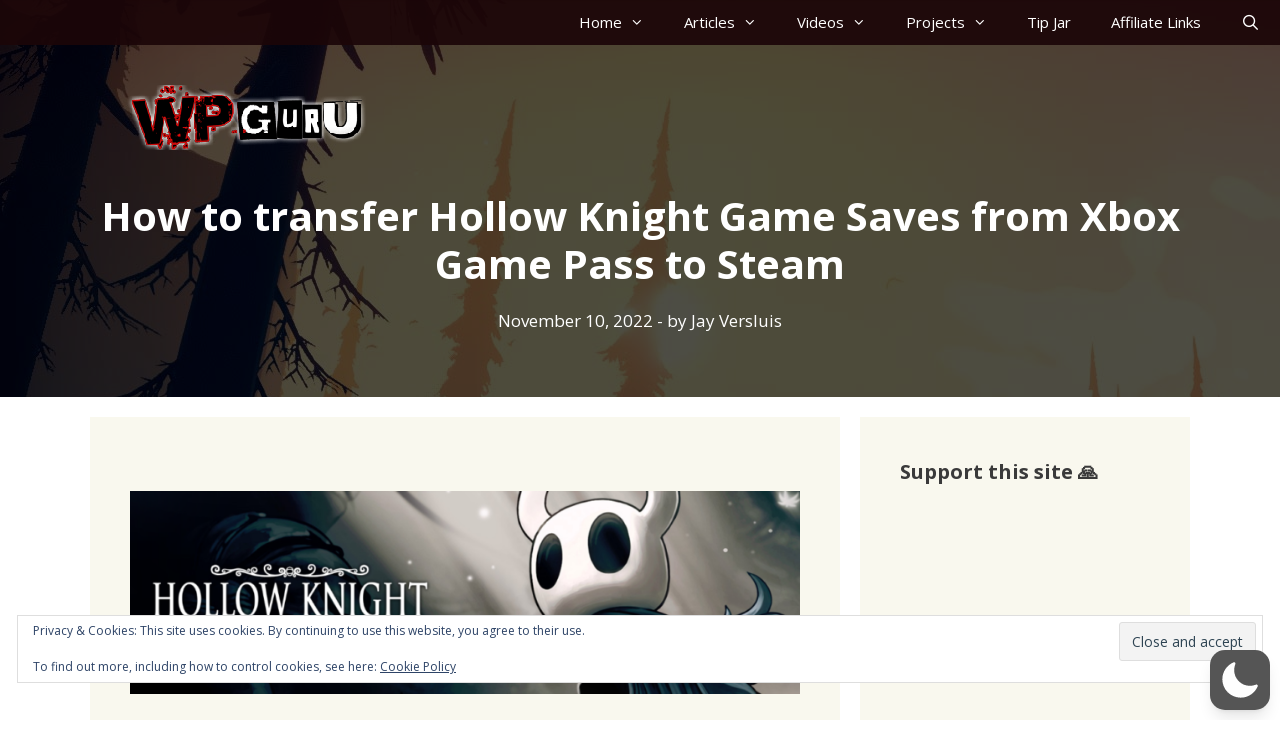

--- FILE ---
content_type: text/html; charset=utf-8
request_url: https://www.google.com/recaptcha/api2/aframe
body_size: 257
content:
<!DOCTYPE HTML><html><head><meta http-equiv="content-type" content="text/html; charset=UTF-8"></head><body><script nonce="nU-sNTsirB0dpl9XRlEzRQ">/** Anti-fraud and anti-abuse applications only. See google.com/recaptcha */ try{var clients={'sodar':'https://pagead2.googlesyndication.com/pagead/sodar?'};window.addEventListener("message",function(a){try{if(a.source===window.parent){var b=JSON.parse(a.data);var c=clients[b['id']];if(c){var d=document.createElement('img');d.src=c+b['params']+'&rc='+(localStorage.getItem("rc::a")?sessionStorage.getItem("rc::b"):"");window.document.body.appendChild(d);sessionStorage.setItem("rc::e",parseInt(sessionStorage.getItem("rc::e")||0)+1);localStorage.setItem("rc::h",'1768735237279');}}}catch(b){}});window.parent.postMessage("_grecaptcha_ready", "*");}catch(b){}</script></body></html>